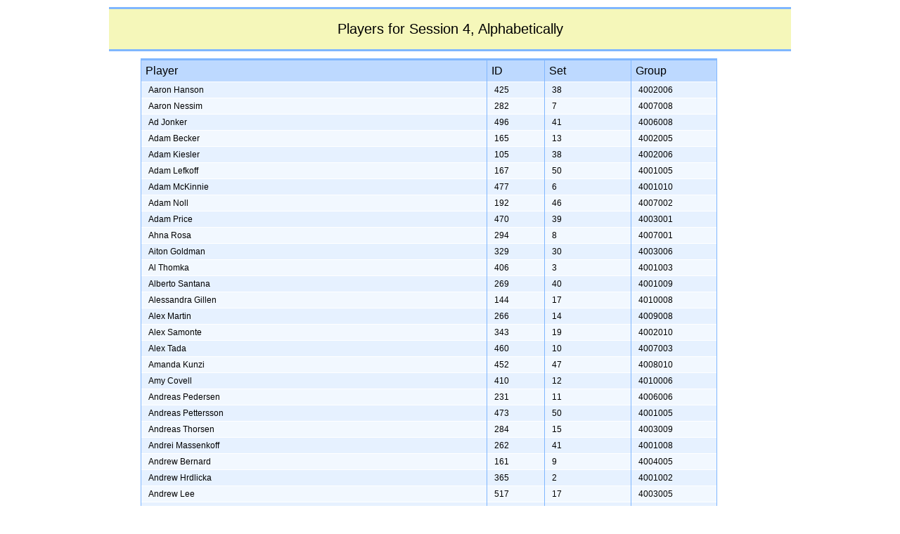

--- FILE ---
content_type: text/html
request_url: https://pinburgh.com/2014/live/session-4.html
body_size: 45971
content:
<HTML>
<HEAD>
<TITLE>Pinburgh 2014 - Players for Session 4</TITLE>
<LINK HREF="live.css" REL="stylesheet" TYPE="text/css">
</HEAD>
<BODY>
<DIV ID="header">
Players for Session 4, Alphabetically
</DIV>
<DIV ID="wrapper">
<TABLE ID="trans" SUMMARY="Players Alphabetically">
<THEAD>
<TR><TH SCOPE="col" WIDTH=60%>Player</TH><TH SCOPE="col" WIDTH=10%>ID</TH><TH SCOPE="col" WIDTH=15%>Set</TH><TH SCOPE="col" WIDTH=15%>Group</TH></TR>
</THEAD>
<TBODY>
<TR CLASS="div0"><TD><A HREF="player-425.html">Aaron Hanson</A></TD><TD>425</TD><TD>38</TD><TD>4002006</TD></TR>
<TR CLASS="div1"><TD><A HREF="player-282.html">Aaron Nessim</A></TD><TD>282</TD><TD>7</TD><TD>4007008</TD></TR>
<TR CLASS="div0"><TD><A HREF="player-496.html">Ad Jonker</A></TD><TD>496</TD><TD>41</TD><TD>4006008</TD></TR>
<TR CLASS="div1"><TD><A HREF="player-165.html">Adam Becker</A></TD><TD>165</TD><TD>13</TD><TD>4002005</TD></TR>
<TR CLASS="div0"><TD><A HREF="player-105.html">Adam Kiesler</A></TD><TD>105</TD><TD>38</TD><TD>4002006</TD></TR>
<TR CLASS="div1"><TD><A HREF="player-167.html">Adam Lefkoff</A></TD><TD>167</TD><TD>50</TD><TD>4001005</TD></TR>
<TR CLASS="div0"><TD><A HREF="player-477.html">Adam McKinnie</A></TD><TD>477</TD><TD>6</TD><TD>4001010</TD></TR>
<TR CLASS="div1"><TD><A HREF="player-192.html">Adam Noll</A></TD><TD>192</TD><TD>46</TD><TD>4007002</TD></TR>
<TR CLASS="div0"><TD><A HREF="player-470.html">Adam Price</A></TD><TD>470</TD><TD>39</TD><TD>4003001</TD></TR>
<TR CLASS="div1"><TD><A HREF="player-294.html">Ahna Rosa</A></TD><TD>294</TD><TD>8</TD><TD>4007001</TD></TR>
<TR CLASS="div0"><TD><A HREF="player-329.html">Aiton Goldman</A></TD><TD>329</TD><TD>30</TD><TD>4003006</TD></TR>
<TR CLASS="div1"><TD><A HREF="player-406.html">Al Thomka</A></TD><TD>406</TD><TD>3</TD><TD>4001003</TD></TR>
<TR CLASS="div0"><TD><A HREF="player-269.html">Alberto Santana</A></TD><TD>269</TD><TD>40</TD><TD>4001009</TD></TR>
<TR CLASS="div1"><TD><A HREF="player-144.html">Alessandra Gillen</A></TD><TD>144</TD><TD>17</TD><TD>4010008</TD></TR>
<TR CLASS="div0"><TD><A HREF="player-266.html">Alex Martin</A></TD><TD>266</TD><TD>14</TD><TD>4009008</TD></TR>
<TR CLASS="div1"><TD><A HREF="player-343.html">Alex Samonte</A></TD><TD>343</TD><TD>19</TD><TD>4002010</TD></TR>
<TR CLASS="div0"><TD><A HREF="player-460.html">Alex Tada</A></TD><TD>460</TD><TD>10</TD><TD>4007003</TD></TR>
<TR CLASS="div1"><TD><A HREF="player-452.html">Amanda Kunzi</A></TD><TD>452</TD><TD>47</TD><TD>4008010</TD></TR>
<TR CLASS="div0"><TD><A HREF="player-410.html">Amy Covell</A></TD><TD>410</TD><TD>12</TD><TD>4010006</TD></TR>
<TR CLASS="div1"><TD><A HREF="player-231.html">Andreas Pedersen</A></TD><TD>231</TD><TD>11</TD><TD>4006006</TD></TR>
<TR CLASS="div0"><TD><A HREF="player-473.html">Andreas Pettersson</A></TD><TD>473</TD><TD>50</TD><TD>4001005</TD></TR>
<TR CLASS="div1"><TD><A HREF="player-284.html">Andreas Thorsen</A></TD><TD>284</TD><TD>15</TD><TD>4003009</TD></TR>
<TR CLASS="div0"><TD><A HREF="player-262.html">Andrei Massenkoff</A></TD><TD>262</TD><TD>41</TD><TD>4001008</TD></TR>
<TR CLASS="div1"><TD><A HREF="player-161.html">Andrew Bernard</A></TD><TD>161</TD><TD>9</TD><TD>4004005</TD></TR>
<TR CLASS="div0"><TD><A HREF="player-365.html">Andrew Hrdlicka</A></TD><TD>365</TD><TD>2</TD><TD>4001002</TD></TR>
<TR CLASS="div1"><TD><A HREF="player-517.html">Andrew Lee</A></TD><TD>517</TD><TD>17</TD><TD>4003005</TD></TR>
<TR CLASS="div0"><TD><A HREF="player-327.html">Andrew Lum</A></TD><TD>327</TD><TD>43</TD><TD>4008006</TD></TR>
<TR CLASS="div1"><TD><A HREF="player-296.html">Andrew Rosa II</A></TD><TD>296</TD><TD>32</TD><TD>4003004</TD></TR>
<TR CLASS="div0"><TD><A HREF="player-210.html">Andy Mahoney</A></TD><TD>210</TD><TD>30</TD><TD>4008005</TD></TR>
<TR CLASS="div1"><TD><A HREF="player-295.html">Andy Rosa</A></TD><TD>295</TD><TD>29</TD><TD>4001006</TD></TR>
<TR CLASS="div0"><TD><A HREF="player-518.html">Angela Drobka</A></TD><TD>518</TD><TD>14</TD><TD>4009008</TD></TR>
<TR CLASS="div1"><TD><A HREF="player-472.html">Angelo Muro</A></TD><TD>472</TD><TD>41</TD><TD>4001008</TD></TR>
<TR CLASS="div0"><TD><A HREF="player-433.html">Anna Wolk</A></TD><TD>433</TD><TD>22</TD><TD>4009004</TD></TR>
<TR CLASS="div1"><TD><A HREF="player-347.html">Anthony Dickson</A></TD><TD>347</TD><TD>25</TD><TD>4004003</TD></TR>
<TR CLASS="div0"><TD><A HREF="player-413.html">Art Dodd</A></TD><TD>413</TD><TD>18</TD><TD>4005001</TD></TR>
<TR CLASS="div1"><TD><A HREF="player-181.html">Austin Chenelle</A></TD><TD>181</TD><TD>42</TD><TD>4005004</TD></TR>
<TR CLASS="div0"><TD><A HREF="player-407.html">Barry Brdar</A></TD><TD>407</TD><TD>1</TD><TD>4001001</TD></TR>
<TR CLASS="div1"><TD><A HREF="player-461.html">Barry Roberts</A></TD><TD>461</TD><TD>1</TD><TD>4006001</TD></TR>
<TR CLASS="div0"><TD><A HREF="player-429.html">Barry Schwartz</A></TD><TD>429</TD><TD>47</TD><TD>4008010</TD></TR>
<TR CLASS="div1"><TD><A HREF="player-222.html">Bayless Rutherford</A></TD><TD>222</TD><TD>8</TD><TD>4002001</TD></TR>
<TR CLASS="div0"><TD><A HREF="player-217.html">Bella Gershtein</A></TD><TD>217</TD><TD>9</TD><TD>4009003</TD></TR>
<TR CLASS="div1"><TD><A HREF="player-525.html">Ben Scharf</A></TD><TD>525</TD><TD>29</TD><TD>4006007</TD></TR>
<TR CLASS="div0"><TD><A HREF="player-523.html">Bill Walborn</A></TD><TD>523</TD><TD>46</TD><TD>4005003</TD></TR>
<TR CLASS="div1"><TD><A HREF="player-520.html">Bob Joseph</A></TD><TD>520</TD><TD>31</TD><TD>4003002</TD></TR>
<TR CLASS="div0"><TD><A HREF="player-376.html">Bob Matthews</A></TD><TD>376</TD><TD>41</TD><TD>4001008</TD></TR>
<TR CLASS="div1"><TD><A HREF="player-257.html">Bob S Johnson</A></TD><TD>257</TD><TD>35</TD><TD>4003008</TD></TR>
<TR CLASS="div0"><TD><A HREF="player-371.html">Bonnie Bedford</A></TD><TD>371</TD><TD>50</TD><TD>4006005</TD></TR>
<TR CLASS="div1"><TD><A HREF="player-191.html">Brad Smith</A></TD><TD>191</TD><TD>14</TD><TD>4009008</TD></TR>
<TR CLASS="div0"><TD><A HREF="player-503.html">Brad Stark</A></TD><TD>503</TD><TD>6</TD><TD>4006010</TD></TR>
<TR CLASS="div1"><TD><A HREF="player-318.html">Brandon Schwab</A></TD><TD>318</TD><TD>8</TD><TD>4007001</TD></TR>
<TR CLASS="div0"><TD><A HREF="player-459.html">Brent Cameron</A></TD><TD>459</TD><TD>22</TD><TD>4004006</TD></TR>
<TR CLASS="div1"><TD><A HREF="player-311.html">Brent Stoddard</A></TD><TD>311</TD><TD>30</TD><TD>4003006</TD></TR>
<TR CLASS="div0"><TD><A HREF="player-508.html">Brett Buzek</A></TD><TD>508</TD><TD>37</TD><TD>4007010</TD></TR>
<TR CLASS="div1"><TD><A HREF="player-188.html">Brian Benway</A></TD><TD>188</TD><TD>9</TD><TD>4004005</TD></TR>
<TR CLASS="div0"><TD><A HREF="player-446.html">Brian Blonder</A></TD><TD>446</TD><TD>22</TD><TD>4009004</TD></TR>
<TR CLASS="div1"><TD><A HREF="player-317.html">Brian Dols</A></TD><TD>317</TD><TD>28</TD><TD>4008007</TD></TR>
<TR CLASS="div0"><TD><A HREF="player-107.html">Brian Dominy</A></TD><TD>107</TD><TD>4</TD><TD>4006004</TD></TR>
<TR CLASS="div1"><TD><A HREF="player-226.html">Brian Dye</A></TD><TD>226</TD><TD>11</TD><TD>4005008</TD></TR>
<TR CLASS="div0"><TD><A HREF="player-367.html">Brian Flizanes</A></TD><TD>367</TD><TD>34</TD><TD>4008009</TD></TR>
<TR CLASS="div1"><TD><A HREF="player-323.html">Brian Hill</A></TD><TD>323</TD><TD>49</TD><TD>4009007</TD></TR>
<TR CLASS="div0"><TD><A HREF="player-382.html">Brian Mendelssohn</A></TD><TD>382</TD><TD>31</TD><TD>4008002</TD></TR>
<TR CLASS="div1"><TD><A HREF="player-362.html">Brian Morrison</A></TD><TD>362</TD><TD>33</TD><TD>4009006</TD></TR>
<TR CLASS="div0"><TD><A HREF="player-457.html">Brian Nalley</A></TD><TD>457</TD><TD>43</TD><TD>4003007</TD></TR>
<TR CLASS="div1"><TD><A HREF="player-127.html">Brian Shepherd</A></TD><TD>127</TD><TD>4</TD><TD>4001004</TD></TR>
<TR CLASS="div0"><TD><A HREF="player-120.html">Brian Smyth</A></TD><TD>120</TD><TD>37</TD><TD>4007010</TD></TR>
<TR CLASS="div1"><TD><A HREF="player-205.html">Brian Teyssier</A></TD><TD>205</TD><TD>27</TD><TD>4005002</TD></TR>
<TR CLASS="div0"><TD><A HREF="player-338.html">Brian Woodard</A></TD><TD>338</TD><TD>30</TD><TD>4003006</TD></TR>
<TR CLASS="div1"><TD><A HREF="player-110.html">Bruce Nightingale</A></TD><TD>110</TD><TD>4</TD><TD>4006004</TD></TR>
<TR CLASS="div0"><TD><A HREF="player-114.html">Bryan Broyles</A></TD><TD>114</TD><TD>4</TD><TD>4006004</TD></TR>
<TR CLASS="div1"><TD><A HREF="player-138.html">Bryan Jozwiak</A></TD><TD>138</TD><TD>23</TD><TD>4001007</TD></TR>
<TR CLASS="div0"><TD><A HREF="player-237.html">Cayle George</A></TD><TD>237</TD><TD>41</TD><TD>4001008</TD></TR>
<TR CLASS="div1"><TD><A HREF="player-314.html">Chad Hyatt</A></TD><TD>314</TD><TD>37</TD><TD>4005005</TD></TR>
<TR CLASS="div0"><TD><A HREF="player-492.html">Charlie Gehlhaus</A></TD><TD>492</TD><TD>12</TD><TD>4010006</TD></TR>
<TR CLASS="div1"><TD><A HREF="player-260.html">Chris Basler</A></TD><TD>260</TD><TD>10</TD><TD>4002002</TD></TR>
<TR CLASS="div0"><TD><A HREF="player-129.html">Chris Booberg</A></TD><TD>129</TD><TD>46</TD><TD>4007002</TD></TR>
<TR CLASS="div1"><TD><A HREF="player-101.html">Chris Compton</A></TD><TD>101</TD><TD>11</TD><TD>4005008</TD></TR>
<TR CLASS="div0"><TD><A HREF="player-143.html">Chris DeLeon</A></TD><TD>143</TD><TD>44</TD><TD>4010004</TD></TR>
<TR CLASS="div1"><TD><A HREF="player-299.html">Chris Edler</A></TD><TD>299</TD><TD>13</TD><TD>4002005</TD></TR>
<TR CLASS="div0"><TD><A HREF="player-351.html">Chris Gershtein</A></TD><TD>351</TD><TD>28</TD><TD>4008007</TD></TR>
<TR CLASS="div1"><TD><A HREF="player-149.html">Chris Harkins</A></TD><TD>149</TD><TD>19</TD><TD>4007009</TD></TR>
<TR CLASS="div0"><TD><A HREF="player-402.html">Chris Nosiglia</A></TD><TD>402</TD><TD>45</TD><TD>4006003</TD></TR>
<TR CLASS="div1"><TD><A HREF="player-383.html">Chris Rhodes</A></TD><TD>383</TD><TD>3</TD><TD>4006002</TD></TR>
<TR CLASS="div0"><TD><A HREF="player-515.html">Chris Tabaka</A></TD><TD>515</TD><TD>30</TD><TD>4003006</TD></TR>
<TR CLASS="div1"><TD><A HREF="player-434.html">Chris Warren</A></TD><TD>434</TD><TD>6</TD><TD>4001010</TD></TR>
<TR CLASS="div0"><TD><A HREF="player-475.html">Chrissy Corica</A></TD><TD>475</TD><TD>36</TD><TD>4009009</TD></TR>
<TR CLASS="div1"><TD><A HREF="player-345.html">Christian Larsen</A></TD><TD>345</TD><TD>44</TD><TD>4010004</TD></TR>
<TR CLASS="div0"><TD><A HREF="player-357.html">Christopher Dwyer</A></TD><TD>357</TD><TD>46</TD><TD>4007002</TD></TR>
<TR CLASS="div1"><TD><A HREF="player-228.html">Christopher Kochan</A></TD><TD>228</TD><TD>9</TD><TD>4004005</TD></TR>
<TR CLASS="div0"><TD><A HREF="player-485.html">Christopher Smith</A></TD><TD>485</TD><TD>24</TD><TD>4008003</TD></TR>
<TR CLASS="div1"><TD><A HREF="player-516.html">Chuck Jackson</A></TD><TD>516</TD><TD>13</TD><TD>4007005</TD></TR>
<TR CLASS="div0"><TD><A HREF="player-396.html">Chuck Webster</A></TD><TD>396</TD><TD>31</TD><TD>4003002</TD></TR>
<TR CLASS="div1"><TD><A HREF="player-233.html">Colin Urban</A></TD><TD>233</TD><TD>1</TD><TD>4006001</TD></TR>
<TR CLASS="div0"><TD><A HREF="player-328.html">Corey Meyers</A></TD><TD>328</TD><TD>48</TD><TD>4010010</TD></TR>
<TR CLASS="div1"><TD><A HREF="player-201.html">Cornelius Noll</A></TD><TD>201</TD><TD>23</TD><TD>4010002</TD></TR>
<TR CLASS="div0"><TD><A HREF="player-249.html">Cristin Gasson</A></TD><TD>249</TD><TD>27</TD><TD>4010003</TD></TR>
<TR CLASS="div1"><TD><A HREF="player-375.html">Cryss Stephens</A></TD><TD>375</TD><TD>32</TD><TD>4003004</TD></TR>
<TR CLASS="div0"><TD><A HREF="player-395.html">Dale Geiger</A></TD><TD>395</TD><TD>24</TD><TD>4003003</TD></TR>
<TR CLASS="div1"><TD><A HREF="player-466.html">Damien Charlety</A></TD><TD>466</TD><TD>6</TD><TD>4001010</TD></TR>
<TR CLASS="div0"><TD><A HREF="player-366.html">Dan Bitterlich</A></TD><TD>366</TD><TD>48</TD><TD>4004002</TD></TR>
<TR CLASS="div1"><TD><A HREF="player-310.html">Dan Gutchess</A></TD><TD>310</TD><TD>16</TD><TD>4005006</TD></TR>
<TR CLASS="div0"><TD><A HREF="player-179.html">Dan Woodske</A></TD><TD>179</TD><TD>17</TD><TD>4010008</TD></TR>
<TR CLASS="div1"><TD><A HREF="player-280.html">Dana DiMarco</A></TD><TD>280</TD><TD>30</TD><TD>4008005</TD></TR>
<TR CLASS="div0"><TD><A HREF="player-377.html">Daniel Cotter</A></TD><TD>377</TD><TD>23</TD><TD>4010002</TD></TR>
<TR CLASS="div1"><TD><A HREF="player-354.html">Daniel Jacobowitz</A></TD><TD>354</TD><TD>21</TD><TD>4009005</TD></TR>
<TR CLASS="div0"><TD><A HREF="player-374.html">Daniel Spolar</A></TD><TD>374</TD><TD>29</TD><TD>4001006</TD></TR>
<TR CLASS="div1"><TD><A HREF="player-474.html">Daniele Celestino Acciari</A></TD><TD>474</TD><TD>5</TD><TD>4002003</TD></TR>
<TR CLASS="div0"><TD><A HREF="player-342.html">Darren Ensley</A></TD><TD>342</TD><TD>33</TD><TD>4004008</TD></TR>
<TR CLASS="div1"><TD><A HREF="player-150.html">Darren Kamnitzer</A></TD><TD>150</TD><TD>2</TD><TD>4001002</TD></TR>
<TR CLASS="div0"><TD><A HREF="player-339.html">Dave Baiano</A></TD><TD>339</TD><TD>17</TD><TD>4003005</TD></TR>
<TR CLASS="div1"><TD><A HREF="player-236.html">Dave Grant</A></TD><TD>236</TD><TD>32</TD><TD>4008004</TD></TR>
<TR CLASS="div0"><TD><A HREF="player-346.html">Dave Hegge</A></TD><TD>346</TD><TD>4</TD><TD>4001004</TD></TR>
<TR CLASS="div1"><TD><A HREF="player-118.html">Dave Hubbard</A></TD><TD>118</TD><TD>19</TD><TD>4002010</TD></TR>
<TR CLASS="div0"><TD><A HREF="player-499.html">Dave Kiss</A></TD><TD>499</TD><TD>32</TD><TD>4003004</TD></TR>
<TR CLASS="div1"><TD><A HREF="player-326.html">Dave Ponce</A></TD><TD>326</TD><TD>6</TD><TD>4006010</TD></TR>
<TR CLASS="div0"><TD><A HREF="player-215.html">Dave Stewart</A></TD><TD>215</TD><TD>29</TD><TD>4001006</TD></TR>
<TR CLASS="div1"><TD><A HREF="player-147.html">David Denholtz</A></TD><TD>147</TD><TD>49</TD><TD>4009007</TD></TR>
<TR CLASS="div0"><TD><A HREF="player-456.html">David Joud</A></TD><TD>456</TD><TD>14</TD><TD>4005009</TD></TR>
<TR CLASS="div1"><TD><A HREF="player-108.html">David Mainwaring</A></TD><TD>108</TD><TD>5</TD><TD>4007004</TD></TR>
<TR CLASS="div0"><TD><A HREF="player-209.html">David Plaisted</A></TD><TD>209</TD><TD>29</TD><TD>4006007</TD></TR>
<TR CLASS="div1"><TD><A HREF="player-259.html">David Riel</A></TD><TD>259</TD><TD>16</TD><TD>4005006</TD></TR>
<TR CLASS="div0"><TD><A HREF="player-437.html">Dean Grover</A></TD><TD>437</TD><TD>22</TD><TD>4009004</TD></TR>
<TR CLASS="div1"><TD><A HREF="player-348.html">Debbie Baiano</A></TD><TD>348</TD><TD>12</TD><TD>4010006</TD></TR>
<TR CLASS="div0"><TD><A HREF="player-263.html">Derek Miazga</A></TD><TD>263</TD><TD>43</TD><TD>4008006</TD></TR>
<TR CLASS="div1"><TD><A HREF="player-153.html">Derek Thomson</A></TD><TD>153</TD><TD>46</TD><TD>4005003</TD></TR>
<TR CLASS="div0"><TD><A HREF="player-264.html">Dominic Nardini</A></TD><TD>264</TD><TD>7</TD><TD>4002009</TD></TR>
<TR CLASS="div1"><TD><A HREF="player-223.html">Don Coons</A></TD><TD>223</TD><TD>19</TD><TD>4007009</TD></TR>
<TR CLASS="div0"><TD><A HREF="player-372.html">Donavan Stepp</A></TD><TD>372</TD><TD>49</TD><TD>4004009</TD></TR>
<TR CLASS="div1"><TD><A HREF="player-212.html">Douglas Haider</A></TD><TD>212</TD><TD>47</TD><TD>4004001</TD></TR>
<TR CLASS="div0"><TD><A HREF="player-324.html">Drew Cedolia</A></TD><TD>324</TD><TD>21</TD><TD>4004007</TD></TR>
<TR CLASS="div1"><TD><A HREF="player-458.html">Dustin Ohl</A></TD><TD>458</TD><TD>40</TD><TD>4006009</TD></TR>
<TR CLASS="div0"><TD><A HREF="player-405.html">Echa Schneider</A></TD><TD>405</TD><TD>9</TD><TD>4009003</TD></TR>
<TR CLASS="div1"><TD><A HREF="player-352.html">Ed Williams</A></TD><TD>352</TD><TD>26</TD><TD>4009002</TD></TR>
<TR CLASS="div0"><TD><A HREF="player-268.html">Ed Zeltmann</A></TD><TD>268</TD><TD>21</TD><TD>4004007</TD></TR>
<TR CLASS="div1"><TD><A HREF="player-132.html">Edan Grossman</A></TD><TD>132</TD><TD>10</TD><TD>4007003</TD></TR>
<TR CLASS="div0"><TD><A HREF="player-411.html">Eddie D'Orazio</A></TD><TD>411</TD><TD>13</TD><TD>4002005</TD></TR>
<TR CLASS="div1"><TD><A HREF="player-244.html">Eden Stamm</A></TD><TD>244</TD><TD>1</TD><TD>4006001</TD></TR>
<TR CLASS="div0"><TD><A HREF="player-307.html">Emilia Phillips</A></TD><TD>307</TD><TD>28</TD><TD>4008007</TD></TR>
<TR CLASS="div1"><TD><A HREF="player-277.html">Emma Davis</A></TD><TD>277</TD><TD>35</TD><TD>4010009</TD></TR>
<TR CLASS="div0"><TD><A HREF="player-119.html">Eric Asher</A></TD><TD>119</TD><TD>40</TD><TD>4006009</TD></TR>
<TR CLASS="div1"><TD><A HREF="player-218.html">Eric Geddes</A></TD><TD>218</TD><TD>23</TD><TD>4001007</TD></TR>
<TR CLASS="div0"><TD><A HREF="player-146.html">Eric Ramey</A></TD><TD>146</TD><TD>49</TD><TD>4009007</TD></TR>
<TR CLASS="div1"><TD><A HREF="player-390.html">Eric Wagensonner</A></TD><TD>390</TD><TD>14</TD><TD>4009008</TD></TR>
<TR CLASS="div0"><TD><A HREF="player-140.html">Erik Holverson</A></TD><TD>140</TD><TD>3</TD><TD>4006002</TD></TR>
<TR CLASS="div1"><TD><A HREF="player-333.html">Erin Kelly</A></TD><TD>333</TD><TD>23</TD><TD>4010002</TD></TR>
<TR CLASS="div0"><TD><A HREF="player-267.html">Erin Ray</A></TD><TD>267</TD><TD>37</TD><TD>4005005</TD></TR>
<TR CLASS="div1"><TD><A HREF="player-122.html">Escher Lefkoff</A></TD><TD>122</TD><TD>4</TD><TD>4001004</TD></TR>
<TR CLASS="div0"><TD><A HREF="player-279.html">Eugene Gershtein</A></TD><TD>279</TD><TD>44</TD><TD>4002004</TD></TR>
<TR CLASS="div1"><TD><A HREF="player-255.html">Evan Bingham</A></TD><TD>255</TD><TD>25</TD><TD>4004003</TD></TR>
<TR CLASS="div0"><TD><A HREF="player-360.html">Francesco La Rocca</A></TD><TD>360</TD><TD>7</TD><TD>4002009</TD></TR>
<TR CLASS="div1"><TD><A HREF="player-412.html">Frank Romero</A></TD><TD>412</TD><TD>11</TD><TD>4006006</TD></TR>
<TR CLASS="div0"><TD><A HREF="player-158.html">Frederick Asher</A></TD><TD>158</TD><TD>36</TD><TD>4009009</TD></TR>
<TR CLASS="div1"><TD><A HREF="player-151.html">Garrett Hays</A></TD><TD>151</TD><TD>10</TD><TD>4002002</TD></TR>
<TR CLASS="div0"><TD><A HREF="player-234.html">Gavin Miller</A></TD><TD>234</TD><TD>31</TD><TD>4003002</TD></TR>
<TR CLASS="div1"><TD><A HREF="player-113.html">Gene X Hwang</A></TD><TD>113</TD><TD>20</TD><TD>4007006</TD></TR>
<TR CLASS="div0"><TD><A HREF="player-476.html">Gerard Pratt</A></TD><TD>476</TD><TD>45</TD><TD>4005010</TD></TR>
<TR CLASS="div1"><TD><A HREF="player-173.html">Gianluca Baiocco</A></TD><TD>173</TD><TD>30</TD><TD>4008005</TD></TR>
<TR CLASS="div0"><TD><A HREF="player-387.html">Gilles Melanson</A></TD><TD>387</TD><TD>39</TD><TD>4003001</TD></TR>
<TR CLASS="div1"><TD><A HREF="player-445.html">Greg DeFeo</A></TD><TD>445</TD><TD>48</TD><TD>4004002</TD></TR>
<TR CLASS="div0"><TD><A HREF="player-102.html">Greg Dunlap</A></TD><TD>102</TD><TD>38</TD><TD>4002006</TD></TR>
<TR CLASS="div1"><TD><A HREF="player-290.html">Greg Gessner</A></TD><TD>290</TD><TD>7</TD><TD>4007008</TD></TR>
<TR CLASS="div0"><TD><A HREF="player-335.html">Gregg Giblin</A></TD><TD>335</TD><TD>48</TD><TD>4010010</TD></TR>
<TR CLASS="div1"><TD><A HREF="player-187.html">Gregory Kennedy</A></TD><TD>187</TD><TD>13</TD><TD>4007005</TD></TR>
<TR CLASS="div0"><TD><A HREF="player-364.html">Hannah Olsen</A></TD><TD>364</TD><TD>34</TD><TD>4008009</TD></TR>
<TR CLASS="div1"><TD><A HREF="player-252.html">Helena Walter</A></TD><TD>252</TD><TD>16</TD><TD>4008001</TD></TR>
<TR CLASS="div0"><TD><A HREF="player-281.html">Henrik Hultin</A></TD><TD>281</TD><TD>13</TD><TD>4002005</TD></TR>
<TR CLASS="div1"><TD><A HREF="player-171.html">Howard Levine</A></TD><TD>171</TD><TD>8</TD><TD>4007001</TD></TR>
<TR CLASS="div0"><TD><A HREF="player-221.html">Isaac Ruiz</A></TD><TD>221</TD><TD>34</TD><TD>4008009</TD></TR>
<TR CLASS="div1"><TD><A HREF="player-155.html">JT Harrison</A></TD><TD>155</TD><TD>42</TD><TD>4007007</TD></TR>
<TR CLASS="div0"><TD><A HREF="player-441.html">Jack Benson</A></TD><TD>441</TD><TD>11</TD><TD>4006006</TD></TR>
<TR CLASS="div1"><TD><A HREF="player-199.html">Jacob Erskine</A></TD><TD>199</TD><TD>50</TD><TD>4006005</TD></TR>
<TR CLASS="div0"><TD><A HREF="player-303.html">Jake Kolojejchick</A></TD><TD>303</TD><TD>31</TD><TD>4008002</TD></TR>
<TR CLASS="div1"><TD><A HREF="player-315.html">Jake Peterson</A></TD><TD>315</TD><TD>33</TD><TD>4004008</TD></TR>
<TR CLASS="div0"><TD><A HREF="player-190.html">James Emanuel</A></TD><TD>190</TD><TD>14</TD><TD>4005009</TD></TR>
<TR CLASS="div1"><TD><A HREF="player-340.html">James Meszler</A></TD><TD>340</TD><TD>28</TD><TD>4008007</TD></TR>
<TR CLASS="div0"><TD><A HREF="player-368.html">James Swain Jr</A></TD><TD>368</TD><TD>16</TD><TD>4005006</TD></TR>
<TR CLASS="div1"><TD><A HREF="player-509.html">Jamie Kowinsky</A></TD><TD>509</TD><TD>38</TD><TD>4010005</TD></TR>
<TR CLASS="div0"><TD><A HREF="player-178.html">Jasmijn De Jong</A></TD><TD>178</TD><TD>8</TD><TD>4002001</TD></TR>
<TR CLASS="div1"><TD><A HREF="player-304.html">Jason Brand</A></TD><TD>304</TD><TD>34</TD><TD>4008009</TD></TR>
<TR CLASS="div0"><TD><A HREF="player-419.html">Jason Butterfield</A></TD><TD>419</TD><TD>18</TD><TD>4009010</TD></TR>
<TR CLASS="div1"><TD><A HREF="player-131.html">Jason Charlton</A></TD><TD>131</TD><TD>20</TD><TD>4007006</TD></TR>
<TR CLASS="div0"><TD><A HREF="player-239.html">Jason Higgins</A></TD><TD>239</TD><TD>18</TD><TD>4009010</TD></TR>
<TR CLASS="div1"><TD><A HREF="player-245.html">Jason Mawson</A></TD><TD>245</TD><TD>36</TD><TD>4004010</TD></TR>
<TR CLASS="div0"><TD><A HREF="player-128.html">Jason Steele</A></TD><TD>128</TD><TD>48</TD><TD>4010010</TD></TR>
<TR CLASS="div1"><TD><A HREF="player-381.html">Jason Werdrick</A></TD><TD>381</TD><TD>27</TD><TD>4005002</TD></TR>
<TR CLASS="div0"><TD><A HREF="player-287.html">Jason Zahler</A></TD><TD>287</TD><TD>7</TD><TD>4002009</TD></TR>
<TR CLASS="div1"><TD><A HREF="player-389.html">Jay Fairbrother</A></TD><TD>389</TD><TD>16</TD><TD>4008001</TD></TR>
<TR CLASS="div0"><TD><A HREF="player-301.html">Jay Robinson</A></TD><TD>301</TD><TD>3</TD><TD>4006002</TD></TR>
<TR CLASS="div1"><TD><A HREF="player-242.html">Jeff Carlson</A></TD><TD>242</TD><TD>46</TD><TD>4005003</TD></TR>
<TR CLASS="div0"><TD><A HREF="player-309.html">Jeff Fehervari</A></TD><TD>309</TD><TD>24</TD><TD>4003003</TD></TR>
<TR CLASS="div1"><TD><A HREF="player-465.html">Jeff Gagnon</A></TD><TD>465</TD><TD>45</TD><TD>4005010</TD></TR>
<TR CLASS="div0"><TD><A HREF="player-479.html">Jeff Hooper</A></TD><TD>479</TD><TD>24</TD><TD>4008003</TD></TR>
<TR CLASS="div1"><TD><A HREF="player-145.html">Jeff Parsons</A></TD><TD>145</TD><TD>9</TD><TD>4009003</TD></TR>
<TR CLASS="div0"><TD><A HREF="player-451.html">Jeffrey Weinick</A></TD><TD>451</TD><TD>16</TD><TD>4008001</TD></TR>
<TR CLASS="div1"><TD><A HREF="player-404.html">Jen St Hilaire</A></TD><TD>404</TD><TD>26</TD><TD>4009002</TD></TR>
<TR CLASS="div0"><TD><A HREF="player-391.html">Jennifer Marston</A></TD><TD>391</TD><TD>44</TD><TD>4010004</TD></TR>
<TR CLASS="div1"><TD><A HREF="player-285.html">Jeremy Hakes</A></TD><TD>285</TD><TD>25</TD><TD>4004003</TD></TR>
<TR CLASS="div0"><TD><A HREF="player-283.html">Jerry Bernard</A></TD><TD>283</TD><TD>44</TD><TD>4002004</TD></TR>
<TR CLASS="div1"><TD><A HREF="player-363.html">Jim Belsito</A></TD><TD>363</TD><TD>50</TD><TD>4001005</TD></TR>
<TR CLASS="div0"><TD><A HREF="player-388.html">Jochen Ludwig</A></TD><TD>388</TD><TD>39</TD><TD>4003001</TD></TR>
<TR CLASS="div1"><TD><A HREF="player-386.html">Jody Jodon</A></TD><TD>386</TD><TD>47</TD><TD>4004001</TD></TR>
<TR CLASS="div0"><TD><A HREF="player-104.html">Joe Katz</A></TD><TD>104</TD><TD>32</TD><TD>4003004</TD></TR>
<TR CLASS="div1"><TD><A HREF="player-115.html">Joe Kosack</A></TD><TD>115</TD><TD>40</TD><TD>4001009</TD></TR>
<TR CLASS="div0"><TD><A HREF="player-422.html">Joe Ortiz</A></TD><TD>422</TD><TD>36</TD><TD>4009009</TD></TR>
<TR CLASS="div1"><TD><A HREF="player-207.html">Joe P Said</A></TD><TD>207</TD><TD>36</TD><TD>4004010</TD></TR>
<TR CLASS="div0"><TD><A HREF="player-136.html">Joe Scaletta</A></TD><TD>136</TD><TD>17</TD><TD>4003005</TD></TR>
<TR CLASS="div1"><TD><A HREF="player-432.html">Joe Schall</A></TD><TD>432</TD><TD>36</TD><TD>4004010</TD></TR>
<TR CLASS="div0"><TD><A HREF="player-121.html">Joe Schober</A></TD><TD>121</TD><TD>20</TD><TD>4002007</TD></TR>
<TR CLASS="div1"><TD><A HREF="player-197.html">Johan Genberg</A></TD><TD>197</TD><TD>24</TD><TD>4003003</TD></TR>
<TR CLASS="div0"><TD><A HREF="player-401.html">Johan Smaros</A></TD><TD>401</TD><TD>37</TD><TD>4005005</TD></TR>
<TR CLASS="div1"><TD><A HREF="player-512.html">John Alioto</A></TD><TD>512</TD><TD>17</TD><TD>4010008</TD></TR>
<TR CLASS="div0"><TD><A HREF="player-134.html">John Delzoppo</A></TD><TD>134</TD><TD>44</TD><TD>4002004</TD></TR>
<TR CLASS="div1"><TD><A HREF="player-332.html">John Flitton</A></TD><TD>332</TD><TD>40</TD><TD>4001009</TD></TR>
<TR CLASS="div0"><TD><A HREF="player-478.html">John Fujita</A></TD><TD>478</TD><TD>20</TD><TD>4002007</TD></TR>
<TR CLASS="div1"><TD><A HREF="player-172.html">John Hurd</A></TD><TD>172</TD><TD>19</TD><TD>4007009</TD></TR>
<TR CLASS="div0"><TD><A HREF="player-292.html">John Stein</A></TD><TD>292</TD><TD>3</TD><TD>4006002</TD></TR>
<TR CLASS="div1"><TD><A HREF="player-373.html">Johnny Modica</A></TD><TD>373</TD><TD>20</TD><TD>4002007</TD></TR>
<TR CLASS="div0"><TD><A HREF="player-154.html">Jon Polfer</A></TD><TD>154</TD><TD>21</TD><TD>4009005</TD></TR>
<TR CLASS="div1"><TD><A HREF="player-177.html">Jon Replogle</A></TD><TD>177</TD><TD>8</TD><TD>4002001</TD></TR>
<TR CLASS="div0"><TD><A HREF="player-334.html">Jon Triplett</A></TD><TD>334</TD><TD>46</TD><TD>4005003</TD></TR>
<TR CLASS="div1"><TD><A HREF="player-186.html">Jonathan Drew</A></TD><TD>186</TD><TD>3</TD><TD>4001003</TD></TR>
<TR CLASS="div0"><TD><A HREF="player-442.html">Jonathan Williams</A></TD><TD>442</TD><TD>18</TD><TD>4009010</TD></TR>
<TR CLASS="div1"><TD><A HREF="player-198.html">Joonas Haverinen</A></TD><TD>198</TD><TD>10</TD><TD>4002002</TD></TR>
<TR CLASS="div0"><TD><A HREF="player-430.html">Jordan Hudson</A></TD><TD>430</TD><TD>45</TD><TD>4005010</TD></TR>
<TR CLASS="div1"><TD><A HREF="player-133.html">Jorian Engelbrektsson</A></TD><TD>133</TD><TD>9</TD><TD>4004005</TD></TR>
<TR CLASS="div0"><TD><A HREF="player-219.html">Joseph Lemire</A></TD><TD>219</TD><TD>25</TD><TD>4009001</TD></TR>
<TR CLASS="div1"><TD><A HREF="player-524.html">Joseph Oesterling</A></TD><TD>524</TD><TD>15</TD><TD>4003009</TD></TR>
<TR CLASS="div0"><TD><A HREF="player-195.html">Josh Lehan</A></TD><TD>195</TD><TD>1</TD><TD>4001001</TD></TR>
<TR CLASS="div1"><TD><A HREF="player-488.html">Joshua Henderson</A></TD><TD>488</TD><TD>50</TD><TD>4001005</TD></TR>
<TR CLASS="div0"><TD><A HREF="player-148.html">Joshua Senzer</A></TD><TD>148</TD><TD>25</TD><TD>4009001</TD></TR>
<TR CLASS="div1"><TD><A HREF="player-385.html">Jukka Akkanen</A></TD><TD>385</TD><TD>35</TD><TD>4010009</TD></TR>
<TR CLASS="div0"><TD><A HREF="player-273.html">Jules Reivers</A></TD><TD>273</TD><TD>50</TD><TD>4006005</TD></TR>
<TR CLASS="div1"><TD><A HREF="player-448.html">Julie Dorssers</A></TD><TD>448</TD><TD>13</TD><TD>4007005</TD></TR>
<TR CLASS="div0"><TD><A HREF="player-160.html">Julie Schober</A></TD><TD>160</TD><TD>26</TD><TD>4004004</TD></TR>
<TR CLASS="div1"><TD><A HREF="player-316.html">Justin Ausmeier</A></TD><TD>316</TD><TD>33</TD><TD>4009006</TD></TR>
<TR CLASS="div0"><TD><A HREF="player-511.html">Justin Bath</A></TD><TD>511</TD><TD>29</TD><TD>4006007</TD></TR>
<TR CLASS="div1"><TD><A HREF="player-216.html">Justin Day</A></TD><TD>216</TD><TD>26</TD><TD>4004004</TD></TR>
<TR CLASS="div0"><TD><A HREF="player-142.html">Karen Smith</A></TD><TD>142</TD><TD>21</TD><TD>4009005</TD></TR>
<TR CLASS="div1"><TD><A HREF="player-125.html">Karl DeAngelo</A></TD><TD>125</TD><TD>3</TD><TD>4001003</TD></TR>
<TR CLASS="div0"><TD><A HREF="player-336.html">Katherine Fehervari</A></TD><TD>336</TD><TD>48</TD><TD>4010010</TD></TR>
<TR CLASS="div1"><TD><A HREF="player-278.html">Keith Elwin</A></TD><TD>278</TD><TD>40</TD><TD>4001009</TD></TR>
<TR CLASS="div0"><TD><A HREF="player-123.html">Keith P Johnson</A></TD><TD>123</TD><TD>12</TD><TD>4002008</TD></TR>
<TR CLASS="div1"><TD><A HREF="player-288.html">Kelsey Hurwitz</A></TD><TD>288</TD><TD>44</TD><TD>4010004</TD></TR>
<TR CLASS="div0"><TD><A HREF="player-196.html">Ken Fairbanks</A></TD><TD>196</TD><TD>27</TD><TD>4010003</TD></TR>
<TR CLASS="div1"><TD><A HREF="player-322.html">Ken Martin</A></TD><TD>322</TD><TD>35</TD><TD>4003008</TD></TR>
<TR CLASS="div0"><TD><A HREF="player-109.html">Ken Rossi</A></TD><TD>109</TD><TD>22</TD><TD>4009004</TD></TR>
<TR CLASS="div1"><TD><A HREF="player-211.html">Kenneth Weiner</A></TD><TD>211</TD><TD>9</TD><TD>4009003</TD></TR>
<TR CLASS="div0"><TD><A HREF="player-498.html">Kevin Birrell</A></TD><TD>498</TD><TD>5</TD><TD>4002003</TD></TR>
<TR CLASS="div1"><TD><A HREF="player-116.html">Kevin J Myers</A></TD><TD>116</TD><TD>18</TD><TD>4005001</TD></TR>
<TR CLASS="div0"><TD><A HREF="player-117.html">Kevin McCarthy</A></TD><TD>117</TD><TD>28</TD><TD>4005007</TD></TR>
<TR CLASS="div1"><TD><A HREF="player-493.html">Kevin Nickel</A></TD><TD>493</TD><TD>24</TD><TD>4008003</TD></TR>
<TR CLASS="div0"><TD><A HREF="player-435.html">Kevin Ryan</A></TD><TD>435</TD><TD>2</TD><TD>4001002</TD></TR>
<TR CLASS="div1"><TD><A HREF="player-308.html">Kevin Stone</A></TD><TD>308</TD><TD>32</TD><TD>4008004</TD></TR>
<TR CLASS="div0"><TD><A HREF="player-522.html">Kevin Vitale</A></TD><TD>522</TD><TD>33</TD><TD>4004008</TD></TR>
<TR CLASS="div1"><TD><A HREF="player-497.html">Kim Darowski</A></TD><TD>497</TD><TD>27</TD><TD>4010003</TD></TR>
<TR CLASS="div0"><TD><A HREF="player-393.html">Kyle Williams</A></TD><TD>393</TD><TD>42</TD><TD>4005004</TD></TR>
<TR CLASS="div1"><TD><A HREF="player-175.html">Laura McCarthy</A></TD><TD>175</TD><TD>27</TD><TD>4010003</TD></TR>
<TR CLASS="div0"><TD><A HREF="player-248.html">Laura Stoddard</A></TD><TD>248</TD><TD>20</TD><TD>4007006</TD></TR>
<TR CLASS="div1"><TD><A HREF="player-502.html">Leif Spangberg</A></TD><TD>502</TD><TD>13</TD><TD>4007005</TD></TR>
<TR CLASS="div0"><TD><A HREF="player-417.html">Lisa Hoback</A></TD><TD>417</TD><TD>21</TD><TD>4009005</TD></TR>
<TR CLASS="div1"><TD><A HREF="player-398.html">Louise Wagensonner</A></TD><TD>398</TD><TD>39</TD><TD>4003001</TD></TR>
<TR CLASS="div0"><TD><A HREF="player-431.html">Lyman Sheats</A></TD><TD>431</TD><TD>3</TD><TD>4001003</TD></TR>
<TR CLASS="div1"><TD><A HREF="player-409.html">Mahesh V Murthy</A></TD><TD>409</TD><TD>34</TD><TD>4003010</TD></TR>
<TR CLASS="div0"><TD><A HREF="player-206.html">Mark Carvey</A></TD><TD>206</TD><TD>47</TD><TD>4008010</TD></TR>
<TR CLASS="div1"><TD><A HREF="player-159.html">Mark Hauser</A></TD><TD>159</TD><TD>7</TD><TD>4007008</TD></TR>
<TR CLASS="div0"><TD><A HREF="player-170.html">Mark Pearson</A></TD><TD>170</TD><TD>14</TD><TD>4005009</TD></TR>
<TR CLASS="div1"><TD><A HREF="player-189.html">Mark Salas</A></TD><TD>189</TD><TD>32</TD><TD>4008004</TD></TR>
<TR CLASS="div0"><TD><A HREF="player-293.html">Mat Barewicz</A></TD><TD>293</TD><TD>34</TD><TD>4003010</TD></TR>
<TR CLASS="div1"><TD><A HREF="player-174.html">Matt Gauslin</A></TD><TD>174</TD><TD>31</TD><TD>4008002</TD></TR>
<TR CLASS="div0"><TD><A HREF="player-163.html">Matt Guay</A></TD><TD>163</TD><TD>31</TD><TD>4003002</TD></TR>
<TR CLASS="div1"><TD><A HREF="player-106.html">Matt Hess</A></TD><TD>106</TD><TD>11</TD><TD>4005008</TD></TR>
<TR CLASS="div0"><TD><A HREF="player-483.html">Matt Leeper</A></TD><TD>483</TD><TD>50</TD><TD>4006005</TD></TR>
<TR CLASS="div1"><TD><A HREF="player-227.html">Matt Quirk</A></TD><TD>227</TD><TD>33</TD><TD>4009006</TD></TR>
<TR CLASS="div0"><TD><A HREF="player-204.html">Matt Schwab</A></TD><TD>204</TD><TD>26</TD><TD>4009002</TD></TR>
<TR CLASS="div1"><TD><A HREF="player-467.html">Matthew Clark</A></TD><TD>467</TD><TD>41</TD><TD>4006008</TD></TR>
<TR CLASS="div0"><TD><A HREF="player-510.html">Matthew Henri</A></TD><TD>510</TD><TD>6</TD><TD>4006010</TD></TR>
<TR CLASS="div1"><TD><A HREF="player-183.html">Maya Nigrosh</A></TD><TD>183</TD><TD>34</TD><TD>4003010</TD></TR>
<TR CLASS="div0"><TD><A HREF="player-469.html">Michael D Corica</A></TD><TD>469</TD><TD>38</TD><TD>4010005</TD></TR>
<TR CLASS="div1"><TD><A HREF="player-353.html">Michael Mattsson</A></TD><TD>353</TD><TD>48</TD><TD>4004002</TD></TR>
<TR CLASS="div0"><TD><A HREF="player-440.html">Michael Szabo</A></TD><TD>440</TD><TD>19</TD><TD>4002010</TD></TR>
<TR CLASS="div1"><TD><A HREF="player-130.html">Michelle McCleester</A></TD><TD>130</TD><TD>15</TD><TD>4008008</TD></TR>
<TR CLASS="div0"><TD><A HREF="player-200.html">Mike Dymus</A></TD><TD>200</TD><TD>26</TD><TD>4004004</TD></TR>
<TR CLASS="div1"><TD><A HREF="player-253.html">Mike Gin</A></TD><TD>253</TD><TD>1</TD><TD>4006001</TD></TR>
<TR CLASS="div0"><TD><A HREF="player-438.html">Mike Hirsh</A></TD><TD>438</TD><TD>36</TD><TD>4009009</TD></TR>
<TR CLASS="div1"><TD><A HREF="player-232.html">Mike Korcynski</A></TD><TD>232</TD><TD>26</TD><TD>4009002</TD></TR>
<TR CLASS="div0"><TD><A HREF="player-370.html">Mike Pantino</A></TD><TD>370</TD><TD>30</TD><TD>4008005</TD></TR>
<TR CLASS="div1"><TD><A HREF="player-450.html">Mike Testa</A></TD><TD>450</TD><TD>40</TD><TD>4006009</TD></TR>
<TR CLASS="div0"><TD><A HREF="player-176.html">Mike Thrane</A></TD><TD>176</TD><TD>39</TD><TD>4010007</TD></TR>
<TR CLASS="div1"><TD><A HREF="player-306.html">Mike Triplett</A></TD><TD>306</TD><TD>39</TD><TD>4010007</TD></TR>
<TR CLASS="div0"><TD><A HREF="player-126.html">Mike Winzinek</A></TD><TD>126</TD><TD>4</TD><TD>4006004</TD></TR>
<TR CLASS="div1"><TD><A HREF="player-274.html">Miles Grant</A></TD><TD>274</TD><TD>17</TD><TD>4010008</TD></TR>
<TR CLASS="div0"><TD><A HREF="player-379.html">Nathan Stellhorn</A></TD><TD>379</TD><TD>6</TD><TD>4001010</TD></TR>
<TR CLASS="div1"><TD><A HREF="player-169.html">Nathaniel Gibson</A></TD><TD>169</TD><TD>24</TD><TD>4008003</TD></TR>
<TR CLASS="div0"><TD><A HREF="player-427.html">Neil Graham</A></TD><TD>427</TD><TD>47</TD><TD>4004001</TD></TR>
<TR CLASS="div1"><TD><A HREF="player-331.html">Neo Skywalker</A></TD><TD>331</TD><TD>19</TD><TD>4007009</TD></TR>
<TR CLASS="div0"><TD><A HREF="player-139.html">Nicholas Kennedy</A></TD><TD>139</TD><TD>15</TD><TD>4003009</TD></TR>
<TR CLASS="div1"><TD><A HREF="player-213.html">Nicholas Lane</A></TD><TD>213</TD><TD>8</TD><TD>4007001</TD></TR>
<TR CLASS="div0"><TD><A HREF="player-506.html">Nick Campbell</A></TD><TD>506</TD><TD>28</TD><TD>4005007</TD></TR>
<TR CLASS="div1"><TD><A HREF="player-124.html">Nicole Reik</A></TD><TD>124</TD><TD>42</TD><TD>4007007</TD></TR>
<TR CLASS="div0"><TD><A HREF="player-403.html">Nik Nesteroke</A></TD><TD>403</TD><TD>43</TD><TD>4003007</TD></TR>
<TR CLASS="div1"><TD><A HREF="player-254.html">Noah Davis</A></TD><TD>254</TD><TD>1</TD><TD>4001001</TD></TR>
<TR CLASS="div0"><TD><A HREF="player-157.html">Olli-Mikko Ojamies</A></TD><TD>157</TD><TD>16</TD><TD>4008001</TD></TR>
<TR CLASS="div1"><TD><A HREF="player-291.html">Pat Castaldo</A></TD><TD>291</TD><TD>43</TD><TD>4003007</TD></TR>
<TR CLASS="div0"><TD><A HREF="player-193.html">Patrick Choy</A></TD><TD>193</TD><TD>12</TD><TD>4010006</TD></TR>
<TR CLASS="div1"><TD><A HREF="player-112.html">Patrick Shatzer</A></TD><TD>112</TD><TD>28</TD><TD>4005007</TD></TR>
<TR CLASS="div0"><TD><A HREF="player-168.html">Paul Kalk</A></TD><TD>168</TD><TD>2</TD><TD>4001002</TD></TR>
<TR CLASS="div1"><TD><A HREF="player-229.html">Penni Epstein</A></TD><TD>229</TD><TD>45</TD><TD>4006003</TD></TR>
<TR CLASS="div0"><TD><A HREF="player-289.html">Pete Hendricks</A></TD><TD>289</TD><TD>27</TD><TD>4005002</TD></TR>
<TR CLASS="div1"><TD><A HREF="player-484.html">Peter Allen Hoffmann</A></TD><TD>484</TD><TD>43</TD><TD>4008006</TD></TR>
<TR CLASS="div0"><TD><A HREF="player-486.html">Phil Cridlebaugh</A></TD><TD>486</TD><TD>12</TD><TD>4002008</TD></TR>
<TR CLASS="div1"><TD><A HREF="player-361.html">Priyanka Kochhar</A></TD><TD>361</TD><TD>27</TD><TD>4005002</TD></TR>
<TR CLASS="div0"><TD><A HREF="player-337.html">R M Weiner</A></TD><TD>337</TD><TD>39</TD><TD>4010007</TD></TR>
<TR CLASS="div1"><TD><A HREF="player-261.html">Rachel McCarthy</A></TD><TD>261</TD><TD>10</TD><TD>4007003</TD></TR>
<TR CLASS="div0"><TD><A HREF="player-444.html">Rachelle Marceau</A></TD><TD>444</TD><TD>38</TD><TD>4010005</TD></TR>
<TR CLASS="div1"><TD><A HREF="player-275.html">Randy Whiteford</A></TD><TD>275</TD><TD>35</TD><TD>4010009</TD></TR>
<TR CLASS="div0"><TD><A HREF="player-482.html">Raymond Davidson</A></TD><TD>482</TD><TD>17</TD><TD>4003005</TD></TR>
<TR CLASS="div1"><TD><A HREF="player-162.html">Raymond Giorgi</A></TD><TD>162</TD><TD>6</TD><TD>4006010</TD></TR>
<TR CLASS="div0"><TD><A HREF="player-320.html">Rebecca Schleider</A></TD><TD>320</TD><TD>4</TD><TD>4001004</TD></TR>
<TR CLASS="div1"><TD><A HREF="player-272.html">Rich Wickersham</A></TD><TD>272</TD><TD>22</TD><TD>4004006</TD></TR>
<TR CLASS="div0"><TD><A HREF="player-514.html">Richard Achterberg</A></TD><TD>514</TD><TD>36</TD><TD>4004010</TD></TR>
<TR CLASS="div1"><TD><A HREF="player-243.html">Rick Prince</A></TD><TD>243</TD><TD>45</TD><TD>4006003</TD></TR>
<TR CLASS="div0"><TD><A HREF="player-504.html">Rob Forbes</A></TD><TD>504</TD><TD>15</TD><TD>4008008</TD></TR>
<TR CLASS="div1"><TD><A HREF="player-111.html">Rob Wintler-Cox</A></TD><TD>111</TD><TD>18</TD><TD>4005001</TD></TR>
<TR CLASS="div0"><TD><A HREF="player-418.html">Robert Cecil</A></TD><TD>418</TD><TD>25</TD><TD>4009001</TD></TR>
<TR CLASS="div1"><TD><A HREF="player-369.html">Robert Gagno</A></TD><TD>369</TD><TD>1</TD><TD>4001001</TD></TR>
<TR CLASS="div0"><TD><A HREF="player-495.html">Robert Sneed</A></TD><TD>495</TD><TD>35</TD><TD>4010009</TD></TR>
<TR CLASS="div1"><TD><A HREF="player-321.html">Robert Sovatsky</A></TD><TD>321</TD><TD>33</TD><TD>4009006</TD></TR>
<TR CLASS="div0"><TD><A HREF="player-449.html">Rod Lawrence</A></TD><TD>449</TD><TD>22</TD><TD>4004006</TD></TR>
<TR CLASS="div1"><TD><A HREF="player-182.html">Rod Winzinek</A></TD><TD>182</TD><TD>41</TD><TD>4006008</TD></TR>
<TR CLASS="div0"><TD><A HREF="player-399.html">Rodney Minch</A></TD><TD>399</TD><TD>5</TD><TD>4002003</TD></TR>
<TR CLASS="div1"><TD><A HREF="player-358.html">Rodney Olsen</A></TD><TD>358</TD><TD>39</TD><TD>4010007</TD></TR>
<TR CLASS="div0"><TD><A HREF="player-152.html">Ron Donohue</A></TD><TD>152</TD><TD>5</TD><TD>4007004</TD></TR>
<TR CLASS="div1"><TD><A HREF="player-265.html">Ron Hallett Jr</A></TD><TD>265</TD><TD>5</TD><TD>4002003</TD></TR>
<TR CLASS="div0"><TD><A HREF="player-302.html">Ron Hallett Sr</A></TD><TD>302</TD><TD>20</TD><TD>4007006</TD></TR>
<TR CLASS="div1"><TD><A HREF="player-426.html">Roy Fash</A></TD><TD>426</TD><TD>22</TD><TD>4004006</TD></TR>
<TR CLASS="div0"><TD><A HREF="player-500.html">Roy Wils</A></TD><TD>500</TD><TD>33</TD><TD>4004008</TD></TR>
<TR CLASS="div1"><TD><A HREF="player-428.html">Rudy Keiser</A></TD><TD>428</TD><TD>32</TD><TD>4008004</TD></TR>
<TR CLASS="div0"><TD><A HREF="player-421.html">Rush Luangsuwan</A></TD><TD>421</TD><TD>42</TD><TD>4007007</TD></TR>
<TR CLASS="div1"><TD><A HREF="player-298.html">Russell Crane</A></TD><TD>298</TD><TD>11</TD><TD>4005008</TD></TR>
<TR CLASS="div0"><TD><A HREF="player-184.html">Ryan Brady</A></TD><TD>184</TD><TD>28</TD><TD>4005007</TD></TR>
<TR CLASS="div1"><TD><A HREF="player-519.html">Salem Ayoob</A></TD><TD>519</TD><TD>44</TD><TD>4002004</TD></TR>
<TR CLASS="div0"><TD><A HREF="player-202.html">Sanjay Shah</A></TD><TD>202</TD><TD>20</TD><TD>4002007</TD></TR>
<TR CLASS="div1"><TD><A HREF="player-463.html">Sarah Anne Clarke</A></TD><TD>463</TD><TD>2</TD><TD>4010001</TD></TR>
<TR CLASS="div0"><TD><A HREF="player-423.html">Scott Belisle</A></TD><TD>423</TD><TD>16</TD><TD>4005006</TD></TR>
<TR CLASS="div1"><TD><A HREF="player-464.html">Scott Kakavis</A></TD><TD>464</TD><TD>37</TD><TD>4007010</TD></TR>
<TR CLASS="div0"><TD><A HREF="player-225.html">Scott Kutheis</A></TD><TD>225</TD><TD>15</TD><TD>4008008</TD></TR>
<TR CLASS="div1"><TD><A HREF="player-224.html">Scott Olson</A></TD><TD>224</TD><TD>49</TD><TD>4004009</TD></TR>
<TR CLASS="div0"><TD><A HREF="player-356.html">Scott Sidley</A></TD><TD>356</TD><TD>12</TD><TD>4002008</TD></TR>
<TR CLASS="div1"><TD><A HREF="player-462.html">Scott Wilson</A></TD><TD>462</TD><TD>47</TD><TD>4008010</TD></TR>
<TR CLASS="div0"><TD><A HREF="player-297.html">Sean J Grant</A></TD><TD>297</TD><TD>26</TD><TD>4004004</TD></TR>
<TR CLASS="div1"><TD><A HREF="player-454.html">Sergio Johnson</A></TD><TD>454</TD><TD>7</TD><TD>4002009</TD></TR>
<TR CLASS="div0"><TD><A HREF="player-526.html">Shannon Jacobs</A></TD><TD>526</TD><TD>15</TD><TD>4008008</TD></TR>
<TR CLASS="div1"><TD><A HREF="player-258.html">Shawn Haley</A></TD><TD>258</TD><TD>45</TD><TD>4006003</TD></TR>
<TR CLASS="div0"><TD><A HREF="player-185.html">Shawn Hillman</A></TD><TD>185</TD><TD>46</TD><TD>4007002</TD></TR>
<TR CLASS="div1"><TD><A HREF="player-471.html">Simon Brown</A></TD><TD>471</TD><TD>25</TD><TD>4009001</TD></TR>
<TR CLASS="div0"><TD><A HREF="player-415.html">Stephane Raymond</A></TD><TD>415</TD><TD>42</TD><TD>4007007</TD></TR>
<TR CLASS="div1"><TD><A HREF="player-344.html">Stephen Jonke</A></TD><TD>344</TD><TD>42</TD><TD>4005004</TD></TR>
<TR CLASS="div0"><TD><A HREF="player-300.html">Steve Campbell</A></TD><TD>300</TD><TD>42</TD><TD>4005004</TD></TR>
<TR CLASS="div1"><TD><A HREF="player-166.html">Steve Daniels</A></TD><TD>166</TD><TD>8</TD><TD>4002001</TD></TR>
<TR CLASS="div0"><TD><A HREF="player-414.html">Steve Kapinos</A></TD><TD>414</TD><TD>34</TD><TD>4003010</TD></TR>
<TR CLASS="div1"><TD><A HREF="player-501.html">Steve Martin</A></TD><TD>501</TD><TD>11</TD><TD>4006006</TD></TR>
<TR CLASS="div0"><TD><A HREF="player-505.html">Steve Stakem</A></TD><TD>505</TD><TD>18</TD><TD>4009010</TD></TR>
<TR CLASS="div1"><TD><A HREF="player-240.html">Steve Zahler</A></TD><TD>240</TD><TD>35</TD><TD>4003008</TD></TR>
<TR CLASS="div0"><TD><A HREF="player-156.html">Steven Bowden</A></TD><TD>156</TD><TD>48</TD><TD>4004002</TD></TR>
<TR CLASS="div1"><TD><A HREF="player-397.html">Steven Kutheis</A></TD><TD>397</TD><TD>31</TD><TD>4008002</TD></TR>
<TR CLASS="div0"><TD><A HREF="player-436.html">Steven Neu</A></TD><TD>436</TD><TD>2</TD><TD>4010001</TD></TR>
<TR CLASS="div1"><TD><A HREF="player-408.html">Steven Schulte</A></TD><TD>408</TD><TD>5</TD><TD>4007004</TD></TR>
<TR CLASS="div0"><TD><A HREF="player-103.html">Stu George</A></TD><TD>103</TD><TD>23</TD><TD>4010002</TD></TR>
<TR CLASS="div1"><TD><A HREF="player-439.html">Svante Ericsson</A></TD><TD>439</TD><TD>12</TD><TD>4002008</TD></TR>
<TR CLASS="div0"><TD><A HREF="player-359.html">Sven Johnson</A></TD><TD>359</TD><TD>37</TD><TD>4005005</TD></TR>
<TR CLASS="div1"><TD><A HREF="player-447.html">Tanio Klyce</A></TD><TD>447</TD><TD>29</TD><TD>4006007</TD></TR>
<TR CLASS="div0"><TD><A HREF="player-208.html">Taylor Reese</A></TD><TD>208</TD><TD>38</TD><TD>4002006</TD></TR>
<TR CLASS="div1"><TD><A HREF="player-507.html">Terry Balensky</A></TD><TD>507</TD><TD>7</TD><TD>4007008</TD></TR>
<TR CLASS="div0"><TD><A HREF="player-286.html">Theresa Nessel</A></TD><TD>286</TD><TD>47</TD><TD>4004001</TD></TR>
<TR CLASS="div1"><TD><A HREF="player-513.html">Thomas Knorst</A></TD><TD>513</TD><TD>15</TD><TD>4003009</TD></TR>
<TR CLASS="div0"><TD><A HREF="player-270.html">Thomas Urban</A></TD><TD>270</TD><TD>10</TD><TD>4002002</TD></TR>
<TR CLASS="div1"><TD><A HREF="player-487.html">Tim Hansen</A></TD><TD>487</TD><TD>29</TD><TD>4001006</TD></TR>
<TR CLASS="div0"><TD><A HREF="player-141.html">Tim Moyers</A></TD><TD>141</TD><TD>25</TD><TD>4004003</TD></TR>
<TR CLASS="div1"><TD><A HREF="player-135.html">Tim Riley</A></TD><TD>135</TD><TD>43</TD><TD>4003007</TD></TR>
<TR CLASS="div0"><TD><A HREF="player-420.html">Tim Tournay</A></TD><TD>420</TD><TD>35</TD><TD>4003008</TD></TR>
<TR CLASS="div1"><TD><A HREF="player-137.html">Timothy R Smith</A></TD><TD>137</TD><TD>24</TD><TD>4003003</TD></TR>
<TR CLASS="div0"><TD><A HREF="player-384.html">Todd L Williams</A></TD><TD>384</TD><TD>43</TD><TD>4008006</TD></TR>
<TR CLASS="div1"><TD><A HREF="player-250.html">Todd MacCulloch</A></TD><TD>250</TD><TD>40</TD><TD>4006009</TD></TR>
<TR CLASS="div0"><TD><A HREF="player-271.html">Todd Rafacz</A></TD><TD>271</TD><TD>21</TD><TD>4004007</TD></TR>
<TR CLASS="div1"><TD><A HREF="player-180.html">Todd Seaver</A></TD><TD>180</TD><TD>18</TD><TD>4005001</TD></TR>
<TR CLASS="div0"><TD><A HREF="player-416.html">Tom Butler</A></TD><TD>416</TD><TD>37</TD><TD>4007010</TD></TR>
<TR CLASS="div1"><TD><A HREF="player-238.html">Tom Collins</A></TD><TD>238</TD><TD>49</TD><TD>4009007</TD></TR>
<TR CLASS="div0"><TD><A HREF="player-380.html">Tom Swift</A></TD><TD>380</TD><TD>21</TD><TD>4004007</TD></TR>
<TR CLASS="div1"><TD><A HREF="player-330.html">Tom Vandenberg</A></TD><TD>330</TD><TD>10</TD><TD>4007003</TD></TR>
<TR CLASS="div0"><TD><A HREF="player-453.html">Tony Verzelli</A></TD><TD>453</TD><TD>38</TD><TD>4010005</TD></TR>
<TR CLASS="div1"><TD><A HREF="player-256.html">Trent Augenstein</A></TD><TD>256</TD><TD>19</TD><TD>4002010</TD></TR>
<TR CLASS="div0"><TD><A HREF="player-341.html">Ty Humphrey</A></TD><TD>341</TD><TD>2</TD><TD>4010001</TD></TR>
<TR CLASS="div1"><TD><A HREF="player-319.html">Urban Magnusson</A></TD><TD>319</TD><TD>41</TD><TD>4006008</TD></TR>
<TR CLASS="div0"><TD><A HREF="player-494.html">Van Newell</A></TD><TD>494</TD><TD>14</TD><TD>4005009</TD></TR>
<TR CLASS="div1"><TD><A HREF="player-230.html">Virginia Hendricks</A></TD><TD>230</TD><TD>45</TD><TD>4005010</TD></TR>
<TR CLASS="div0"><TD><A HREF="player-251.html">Walter Hurwitz</A></TD><TD>251</TD><TD>23</TD><TD>4001007</TD></TR>
<TR CLASS="div1"><TD><A HREF="player-235.html">Wei-Hwa Huang</A></TD><TD>235</TD><TD>49</TD><TD>4004009</TD></TR>
<TR CLASS="div0"><TD><A HREF="player-276.html">Will Hughesman</A></TD><TD>276</TD><TD>2</TD><TD>4010001</TD></TR>
<TR CLASS="div1"><TD><A HREF="player-214.html">William F Wulf II</A></TD><TD>214</TD><TD>49</TD><TD>4004009</TD></TR>
<TR CLASS="div0"><TD><A HREF="player-241.html">Zach McCarthy</A></TD><TD>241</TD><TD>5</TD><TD>4007004</TD></TR>
<TR CLASS="div1"><TD><A HREF="player-355.html">Zach Sharpe</A></TD><TD>355</TD><TD>23</TD><TD>4001007</TD></TR>
</TBODY>
</TABLE>
</DIV>
<DIV ID="footer">
<A HREF="/2014/live/">back to standings</A>
</DIV>
</BODY>
</HTML>


--- FILE ---
content_type: text/css
request_url: https://pinburgh.com/2014/live/live.css
body_size: 5217
content:
body
{
  margin: 0 auto;
  padding: 0;
  color: #000;
  background-color: #fff;
  line-height: 1.35;
}
* { font-family: Verdana, Arial, sans-serif }
ul { list-style-type: circle; }
li { list-style-type: circle; }
a { color: #000000; text-decoration: none; }
a:visited { color: #000000; }
a:hover { text-decoration: underline; }

#header {
  width: 940px;
  background-color: #F5F7BA;
  font-size: 20px;
  text-align: center;
  padding: 15px;
  margin: 10px auto;
  border-collapse: collapse;
  border-top: 3px solid #80b7ff;
  border-bottom: 3px solid #80b7ff;
}
#footer {
  width: 940px;
  background-color: #F5F7BA;
  font-size: 11px;
  text-align: left;
  padding: 8px;
  margin: 10px auto;
  border-top: 3px dashed #80b7ff;
}

#wrapper {
  width: 940px;
  margin: 0 auto;
  text-align: left;
}
#wrapper h2 {
  margin: 2px 10px;
  font-size: 18px;
  font-weight: bold;
}
#wrapper h3 {
  margin: 2px 10px;
  font-size: 16px;
  font-weight: bold;
}

#group
{
  margin: 10px 30px;
  width: 700px;
  font-size: 12px;
  text-align: left;
  border-collapse: collapse;
  border-top: 3px solid #80b7ff;
  border-bottom: 3px solid #80b7ff;
}
.highlit {
  font-weight: bold;
}
.diva { background: #BFFFBF; }
.divb { background: #FFFFBF; }
.divc { background: #FFBFBF; }
.divd { background: #FF8FFF; }
.divt1 { background: #e2BFfF; }
.divt2 { background: #e2FFBF; }
#group th {
  font-size: 16px;
  font-weight: normal;
  padding: 6px;
  background: #bdd9ff;
  border-bottom: 1px solid #fff;
  border-right: 1px solid #80b7ff;
  border-left: 1px solid #80b7ff;
}
#group td {
  padding: 4px 10px;
  background: #e6f1ff;
  border-bottom: 1px solid #fff;
  border-top: 1px solid transparent;
  border-right: 1px solid #80b7ff;
  border-left: 1px solid #80b7ff;
  color: #000000;
}
#group tr:hover td {
  background: #d4e6ff;
}

#trans
{
  margin: 10px 30px;
  width: 820px;
  font-size: 12px;
  text-align: left;
  border-collapse: collapse;
  border-top: 3px solid #80b7ff;
  border-bottom: 3px solid #80b7ff;
}
.highlit {
  font-weight: bold;
}
.diva { background: #BFFFBF; }
.divb { background: #FFFFBF; }
.divc { background: #FFBFBF; }
.div0 { background: #e6f1ff; }
.div1 { background: #f2f8ff; }
.divt1 { background: #e2BFfF; }
.divt2 { background: #e2FFBF; }
.divx {
  background: #bdd9ff;
  font-size: 4px;
}
#trans th {
  font-size: 16px;
  font-weight: normal;
  padding: 6px;
  background: #bdd9ff;
  border-bottom: 1px solid #fff;
  border-right: 1px solid #80b7ff;
  border-left: 1px solid #80b7ff;
}
#trans td {
  padding: 4px 10px;
  border-bottom: 1px solid #fff;
  border-top: 1px solid transparent;
  border-right: 1px solid #80b7ff;
  border-left: 1px solid #80b7ff;
}
#trans tr:hover td {
  background: #d4e6ff;
}

#content
{
  padding-top: 1em;
  margin: 0 220px 0 1em;
}

#content h2 { margin-top: 0; }

.setoff {
  text-align: center;
  font-size: 20px;
  font-weight: bold;
  border-top: 2px solid #333;
  border-bottom: 2px solid #333;
  margin-left: 2.5em;
  margin-right: 2.5em;
  padding-top: 5px;
  padding-bottom: 5px;
}
.setoffi {
  text-align: center;
  font-size: 12px;
  font-style: italic;
  margin-left: 7em;
  margin-right: 7em;
  padding-top: 5px;
  padding-bottom: 5px;
}

table.mainpage {
  margin: 10px 20px;
  width: 780px;
  font-size: 12px;
  text-align: left;
  border-collapse: collapse;
  border-top: 3px solid #80b7ff;
  border-bottom: 3px solid #80b7ff;
}
table.mainpage th {
  background: #e0e0e0;
  padding: 0px 8px;
  font-size: 14px;
  font-weight: bold;
  background: #bdd9ff;
  border-bottom: 1px solid #80b7ff;
  border-right: 1px solid #80b7ff;
  border-left: 1px solid #80b7ff;
}
table.mainpage td {
  border-bottom: 1px solid #fff;
  border-top: 1px solid transparent;
  border-right: 1px solid #80b7ff;
  border-left: 1px solid #80b7ff;
}
table.mainpage td.diva { background: #BFFFBF; }
table.mainpage td.divb { background: #FFFFBF; }
table.mainpage td.divc { background: #FFBFBF; }
table.mainpage td.divd { background: #FF8FFF; }

.tableTop {
font-family: Arial, Helvetica, sans-serif;
font-size: 11px;
color: #000000;
background: #d890d8;
font-weight: bold;
text-align: center;
}
.tableLeft {
font-family: Arial, Helvetica, sans-serif;
font-size: 11px;
color: #000000;
background: #d890d8;
text-align: right;
}
.tableBody {
font-family: Arial, Helvetica, sans-serif;
font-size: 10px;
color: #000000;
}
.tableHeavy {
font-family: Arial, Helvetica, sans-serif;
font-size: 11px;
color: #000000;
font-weight: bold;
}
.tableBottom {
font-family: Arial, Helvetica, sans-serif;
font-size: 16px;
color: #ffffff;
background: #400020;
font-weight: bold;
font-style: italic;
text-align: center;
}

.smNote {
  font-family: Arial, Helvetica, sans-serif;
  font-size: 10px;
  font-style: italic;
}
.smList {
  font-size: 12px;
}

.hotel {
  margin: 1em 0em 1em 2.5em;
  font-family: Georgia, Arial, Helvetica, sans-serif;
  font-size: 11px;
}

.mList {
  margin: 1em 0em 1.5em 2.5em;
  font-family: Arial, Helvetica, sans-serif;
  font-size: 12px;
  font-style: italic;
}

#hack1
{
  margin: 10px 30px;
  width: 820px;
  font-size: 12px;
  text-align: left;
  border-collapse: collapse;
}
#hack1 td {
  border: 1px solid black;
  border-collapse: collapse;
  font-size: 30px;
}

